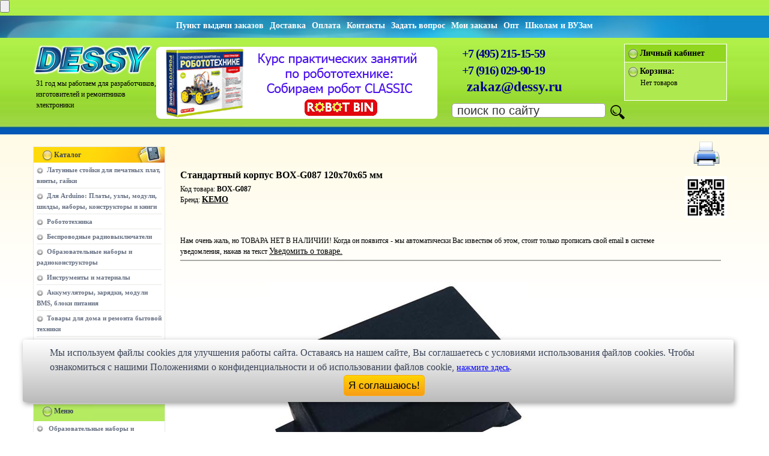

--- FILE ---
content_type: text/html; charset=cp1251
request_url: https://www.dessy.ru/catalog-pdc16418.html
body_size: 9487
content:
<!DOCTYPE html>
<html lang="ru">
<head>  
<meta content="text/html; charset=windows-1251" http-equiv="Content-Type" />
<title>Купить Стандартный корпус BOX-G087 120х70х65 мм по низкой цене в интернет-магазине Dessy</title>
<meta name="description" content="В интернет-магазине Dessy вы можете купить Стандартный корпус BOX-G087 120х70х65 мм по выгодной цене. Мы являемся старейшим в России радиомагазином для радиолюбителей, ремонтников, разработчиков радиоэлектронной аппаратуры" />
<meta name="keywords" content="BOX-G087, Стандартный корпус BOX-G087 120х70х65 мм" />
<meta name="viewport" content="width=device-width, maximum-scale=5, minimal-ui">
<meta name='wmail-verification' content='1d95919b8192b76cc7a47bb8bb921049' />
<meta name="yandex-verification" content="7880b080d25ea4cf" />
<meta name="google-site-verification" content="eGMvuEHee1bPazY9OpgW3TWdcRIznG0qQPnS8kGp4RY" />
<meta name="application-name" content="Dessy.ru">

<meta http-equiv="Cache-Control" content="no-cache, no-store, must-revalidate" />
<meta http-equiv="Pragma" content="no-cache" />
<meta http-equiv="Expires" content="0" />

<link rel="stylesheet" type="text/css" href="/include/css/main.css" />
<link rel="apple-touch-icon" sizes="180x180" href="/include/images/ico/favicon-180x180.jpg">
<link rel="icon" type="image/png" sizes="16x16" href="/include/images/ico/favicon-16x16.jpg">
<link rel="icon" type="image/png" sizes="32x32" href="/include/images/ico/favicon-32x32.jpg">
<link rel="icon" type="image/png" sizes="48x48" href="/include/images/ico/favicon-48x48.jpg">
<link rel="icon" type="image/png" sizes="64x64" href="/include/images/ico/favicon-64x64.jpg">
<link rel="icon" type="image/png" sizes="128x128" href="/include/images/ico/favicon-128x128.jpg">
<link rel="icon" type="image/png" sizes="180x180" href="/include/images/ico/favicon-180x180.jpg">
<link rel="icon" type="image/png" sizes="256x256" href="/include/images/ico/favicon-256x256.jpg">
<link rel="icon" type="image/png" sizes="512x512" href="/include/images/ico/favicon-512x512.jpg">
<link rel="alternate" type="application/rss+xml" href="https://www.dessy.ru/rss.xml"  title="Высылаем по почте радиодетали, радиоэлементы, наборы Radio KiT, KitLab, E-Kit, Мастер КИТ, приборы. Более 100 тысяч наименований." />

<script src="/include/js/yandexmetrika.js" async></script>

<!--script type="text/javascript" src="/include/js/highslide/NEWhighslide-with-html.js"></script--> <!-- NO ASYNC : не разворачиваются изображения и всплывающие подсказки-->   
<script type="text/javascript" src="/include/js/highslide/highslide-with-html.js"></script>

<link rel="stylesheet" type="text/css" media="print" href="/include/css/print.css" />  

<script type="text/javascript" src="/include/js/jquery.js"></script>
<script type="text/javascript" src="/include/js/jquery.validate.pack-1.7.1.js"></script>  <!-- Нет перехода на регистрацию/вход -->

<script type="text/javascript" src="/include/js/additional-methods.js"></script>

<script type="text/javascript" src="/include/js/script.js"></script>           
<link rel="stylesheet" type="text/css" href="/include/js/highslide/highslide.css" />  <!-- скрытые всплывающие окна и подсказки-->


<link rel="stylesheet" href="/include/css/font-awesome/css/font-awesome.min.css" /> 
<link rel="stylesheet" href="/include/css/font-rouble/style.css" /> 
<link rel="stylesheet" href="/include/css/media.css">
<link rel="stylesheet" href="/include/css/swich-rez.css">
<link rel="canonical" href="https://www.dessy.ru/catalog-pdc16418.html" />

<!-- Тут микроразметка товаров! -->

<meta property="og:title" content="BOX-G087 Купить Стандартный корпус BOX-G087 120х70х65 мм по низкой" />
<meta property="og:description" content="В интернет-магазине Dessy вы можете купить Стандартный корпус BOX-G087 120х70х65 мм по выгодной цене. Мы являемся старейшим в России радиомагазином для радиолюбителей, ремонтников, разработчиков радиоэлектронной аппаратуры" />
<meta property="og:image" content="//www.dessy.ru/include/images/ware/BOX-G087_B.JPG" />
<meta property="og:image:type" content="image/jpeg" />
<meta property="og:type" content="website" />
<meta property="og:url" content="//www.dessy.ru/catalog-pdc16418.html" />
<meta property="og:site_name" content="Dessy.ru" />

<!-- XYandex Graph -->
<div class="Invisible">
<div itemscope itemtype="https://schema.org/Product">
<span itemprop="name">Стандартный корпус BOX-G087 120х70х65 мм</span>
<span itemprop="description">Описание товара</span>
<img src="https://www.dessy.ru/include/images/ware/BOX-G087_B.JPG" itemprop="image" />
<span itemprop="brand">KEMO</span>
<div itemprop="offers" itemscope itemtype="https://schema.org/Offer">
<span itemprop="price" content="501">501</span>
<meta itemprop="priceCurrency" content="RUB" />
<link itemprop="availability" href="http://schema.org/InStock" />
</div>
</div>
</div><!-- dep or cat or pdc -->
<script type="text/javascript">
    hs.graphicsDir = '/include/js/highslide/graphics/';
    hs.outlineType = 'rounded-white';
    hs.wrapperClassName = 'draggable-header';     
</script>
<!--[if lte IE 6]>                                                                        
<link href="/include/css/ie6.css" type="text/css" rel="stylesheet">
<![endif]-->
<!--[if lte IE 7]> 
<link href="/include/css/ie6.css" type="text/css" rel="stylesheet">
<![endif]-->
<meta name="mailru-domain" content="pXDxD4Z2pkNCPbYj" />
<script async type="text/javascript" src="/include/js/jquery-ui-1.8.16.custom.min.js"></script>
<script src="//code.jivo.ru/widget/1Bq1p2ej01" async></script>
</head> 
<body stile="border:3px solid #FFFFFF">         
<!--div id="main"-->

<div id="wrap">
    <div id="hat" style="min-width: 480px;"> <!-- min-width: 450px; -->
<!-- Кнопка контроля времени жизни куки -->
    <input name=tutu type=submit value="" onClick="mycookie()">
<!-- END Cookie-Alert -->
                  
        <div class="hat-support">
            <div class="hat-support-right">
<div class="Min540"><a href="/way_to_office.html" alt="Пункт выдачи товара" title="Пункт выдачи товара"><b>Пункт выдачи заказов</b></a><a href="/how_to_receive_order.html" alt="Доставка. Как получить заказ" title="Доставка/Как получить заказ"><b>Доставка</b></a><a href="/moneta.html" alt="Оплата всеми популярными способами. Выбирайте!" title="Оплата всеми популярными способами. Выбирайте!"><b>Оплата</b></a><a href="/contact.html" alt="Контакты" title="Контакты"><b>Контакты</b></a><a href="/feedback.html" alt="Задать вопрос" title="Задать вопрос"><b>Задать вопрос</b></a><a href="/orders.html" alt="Мои заказы в интернет магазина DESSY" title="Мои заказы в интернет магазина DESSY"><b>Мои заказы</b></a><a href="/opt.html" alt="Оптовые продажи" title="Оптовые продажи"><b>Опт</b></a><a href="/schools.html" alt="Школам и ВУЗам" title="Школам и ВУЗам"><b>Школам и ВУЗам</b></a></div>
<div class="Max540"><a href="/how_to_receive_order.html" alt="Доставка. Как получить заказ" title="Доставка. Как получить заказ"><b>Доставка</b></a><a href="/moneta.html" alt="Оплата всеми популярными способами. Выбирайте!" title="Оплата всеми популярными способами. Выбирайте!"><b>Оплата</b></a><a href="/contact.html" alt="Контакты" title="Контакты"><b>Контакты</b></a><a href="/opt.html" alt="Оптовые продажи" title="Оптовые продажи"><b>Опт</b></a></div>
            </div>    
            <div class="clear"></div>
        </div>
        <!--div class="hat-sign-wrap" style="min-width: 480px;"-->  
        <div class="hat-sign-wrap">  
            <div class="hat-sign">
                
                <div class="logo-wrapper">
<a href="/" title="Перейти на главную страницу DESSY.ru"><img class="logo" alt="Главная страница" src="/include/images/logo-2024-200px.png" width="200" height="52" /></a>


     <div class="clock">
31 год мы работаем для 
разработчиков, изготовителей
и ремонтников электроники
     </div>
            </div>
                <div class="banner">
<a href="/catalog-pdc439104.html"><img src="/include/banner/CLASSIC.gif" style="border-radius:8px;" width="468" height="120" alt="Практические занятия по робототехнике. Конструктор ROBOT BIN CLASSIC"></a>
</div>
                <div class="banner2">
<a href="/catalog-pdc439104.html"><img src="/include/banner/CLASSIC.JPG" style="border-radius:8px;" width="300" height="120" alt="Практические занятия робототехника. Конструктор ROBOT BIN CLASSIC"></a>
</div>

                <div class="call-line">&nbsp;&nbsp;&nbsp;&nbsp;<a style="text-decoration:none" href="tel:+74952151559" title="Звоните нам в рабочее время с 10-00 до 18-00 по московскому времени" alt="Звоните нам с 10-00 до 18-00 по московскому времени">+7 (495) 215-15-59</a><br /-->
&nbsp;&nbsp;&nbsp;&nbsp;<a style="text-decoration:none" href="tel:+79160299019" title="Звоните нам в рабочее время с 10-00 до 18-00 по московскому времени" alt="Звоните нам с 10-00 до 18-00 по московскому времени">+7 (916) 029-90-19</a>
                </div>           
                <div class="pochta">
                    <a href="mailto:zakaz@dessy.ru" title="Пишите нам письма!">zakaz@dessy.ru</a>
                </div>
   
                <div class="finder">
                    <form name="finderForm" id="finderForm" action="/search.html" method="get">
                        <table class="finder-table" align="right">
                            <tr>
                                <td>
                                    <input type="text" class="finder" style="border-radius:5px;" name="search" id="search" value=" поиск по сайту" onfocus="this.value = '';" /></td>
                                <td style="padding-bottom: 2px; padding-top: 2px;">
                                    <input type="image" src="/include/images/index_07.png" name="finder-button" align="middle" alt="Поиск" /></td>    
                            </tr>
                        </table>
                    </form>    
                </div>
                <div id="your-part">
                     
                    <div class="your-part-header">
                        <img src="/include/images/green.png" width="16" height="18" class="middle" alt="Войти | Регистрация" />
                        <b><a style="text-decoration: none;" href="/auth.html">Личный кабинет</a></b>
                    </div>
                    <div class="your-part-footer">
                        <b style="font-size: 12px;"><img src="/include/images/green.png" width="16" height="18" class="middle" alt="Сейчас в корзине"/>
                        <a style="text-decoration: none;" href="/cart.html">Корзина:</a></b><br />
                            <div id="shopping_cart" style="display: block;">Нет товаров</div>   
                    </div> 
                       
                </div>
            </div>
        </div>
    </div>

    <div class="contentOrdinary">
        <div id="leftRailOrdinary">          
         <div class="catalog">
            <div class="catalog-header">
                <span class="catalog-header_mobile-toggler" style="font-size: 18px;"><i class="icon-chevron-down"></i> Показать</span>
                <img src="/include/images/yellow.png" width="16" height="18" class="middle" alt="Каталог"/>&nbsp;<b class="gray">Каталог</b>
            </div>
            
            
            <div class="catalog-item">
                <ul><li><a href="/catalog-dep3400-latunnye_stoyki_pechatnyh_plat_vinty_gayki.html">Латунные стойки для печатных плат, винты, гайки</a></li></ul>
            </div>
            
            <div class="catalog-item">
                <ul><li><a href="/catalog-dep200-arduino_kontrollery_datchiki_konstruktory_nabory.html">Для Arduino: Платы, узлы, модули, шилды, наборы, конструкторы и книги</a></li></ul>
            </div>
            
            <div class="catalog-item">
                <ul><li><a href="/catalog-dep660-robototehnica_roboty.html">Робототехника</a></li></ul>
            </div>
            
            <div class="catalog-item">
                <ul><li><a href="/catalog-dep1400-remote_coltrol_system_distantsionki.html">Беспроводные радиовыключатели</a></li></ul>
            </div>
            
            <div class="catalog-item">
                <ul><li><a href="/catalog-dep558-Radio_Kit_EKITS_KitLab.html">Образовательные наборы и радиоконструкторы</a></li></ul>
            </div>
            
            <div class="catalog-item">
                <ul><li><a href="/catalog-dep3000-instrunenty_oborudovanie_materialy.html">Инструменты и материалы</a></li></ul>
            </div>
            
            <div class="catalog-item">
                <ul><li><a href="/catalog-dep1500-Akkumulyatory_batareyki_zaryadnye_ustrojstva_bloki.html">Аккумуляторы, зарядки, модули BMS, блоки питания</a></li></ul>
            </div>
            
            <div class="catalog-item">
                <ul><li><a href="/catalog-dep564-tovary_dlya_doma_goods_for_house.html">Товары для дома и ремонта бытовой техники</a></li></ul>
            </div>
            
            <div class="catalog-item">
                <ul><li><a href="/catalog-dep3500-electromehanika_rele_kabel.html">Светодиодная техника, корпуса, разъёмы</a></li></ul>
            </div>
            
            <div class="catalog-item">
                <ul><li><a href="/catalog-dep2000-radiodetali_pochtoy_nalozhenny_platezh.html">Радиодетали почтой</a></li></ul>
            </div>
            
            <div class="catalog-item">
                <ul><li><a href="/catalog-dep6000-rasprodazha.html">Распродажа и Архив</a></li></ul>
            </div>
            
                
        </div>
        <br />
        <div class="help">
            <div class="help-header">
                <span class="help-header--toggler" style="font-size: 18px;"><i class="icon-chevron-down"></i> Показать</span>
                <img src="/include/images/green.png" width="16" height="18" class="middle" alt="Меню" />&nbsp;<b class="gray">Меню</b>
            </div>
            
            
            <div class="help-item">
                <a href="/obrazovatelnye_konstruktory_i_nabory_2025.html">Образовательные наборы и конструкторы</a>
            </div>    
            
            <div class="help-item">
                <a href="/price.html">Прайс-листы, каталоги</a>
            </div>    
            
            <div class="help-item">
                <a href="/opt.html">Оптовые продажи</a>
            </div>    
            
            <div class="help-item">
                <a href="/schools.html">Предложение сотрудничества школам, колледжам, ВУЗам</a>
            </div>    
            
            <div class="help-item">
                <a href="/politika_konfidencialnosti.html">Политика конфиденциальности</a>
            </div>    
            
            <div class="help-item">
                <a href="/oferta_dessy.html">Публичная оферта</a>
            </div>    
            
            <div class="help-item">
                <a href="/law.html">Условия продажи товаров</a>
            </div>    
            
            <div class="help-item">
                <a href="/polzovatelskoe_soglashenie_dessy.html">Пользовательское соглашение</a>
            </div>    
            
            <div class="help-item">
                <a href="/how_to_receive_order.html">Доставка заказов из DESSY</a>
            </div>    
            
            <div class="help-item">
                <a href="/how_to_make_order.html">Как сделать заказ на радиоконструкторы и радиодетали</a>
            </div>    
            
            <div class="help-item">
                <a href="/rukoopy.html">Руко.опы или горе мастера</a>
            </div>    
             
             
        </div>
        <script type="text/javascript">
            $(document).ready(function($){
                $('.catalog-header_mobile-toggler').click(function(){
                    ($(this).html() == '<i class="icon-chevron-down"></i> Показать') ? ($(this).html('<i class="icon-chevron-up"></i> Свернуть')) : ($(this).html('<i class="icon-chevron-down"></i> Показать'));
                    $('.catalog-item').each(function(){
                      (!$(this).hasClass('visible')) ? ($(this).fadeIn(300).addClass('visible')) : ($(this).fadeOut(300).removeClass('visible'))
                    })
                });
                $('.help-header--toggler').click(function(){
                    ($(this).html() == '<i class="icon-chevron-down"></i> Показать') ? ($(this).html('<i class="icon-chevron-up"></i> Свернуть')) : ($(this).html('<i class="icon-chevron-down"></i> Показать'));
                    $('.help-item').each(function(){
                      (!$(this).hasClass('visible')) ? ($(this).fadeIn(300).addClass('visible')) : ($(this).fadeOut(300).removeClass('visible'))
                    })
                });
            });
        </script>
        <div class="catalog hidden-x">
            <div class="catalog-header">
                <img src="/include/images/yellow.png" width="16" height="18" class="middle" alt="Методы оплаты" />&nbsp;<b class="gray">Методы оплаты</b>
            </div>

            <div>
                <!--a href="/oplata_visa_master_card.html"--><img class="help-header__img" src="/include/images/PayAnyWay_220x193.jpg" width="220"  height="193" alt="Покупайте товар со скидкой, выбирая эти формы оплаты!" title="Покупайте товар со скидкой, выбирая эти формы оплаты!" /><!--/a-->
            </div>
        </div>
       <div class="hidden-x">
        <a href="/price.html" class="block-100"><img class="help-header__img" src="/include/images/index_10.jpg" width="220" height="63" alt="Прайс-листы DESSY.RU для скачивания" title="Прайс-листы DESSY.RU для скачивания" /></a>
    </div>
    <div class="hidden-x">
        <a href="http://partner.dessy.ru/" target="_blank" class="block-100"><img class="help-header__img" src="/include/images/index_11.jpg" width="220" height="53" alt="Партнерская программа" title="Партнерская программа" /></a>
    </div>

    <!-- begin right col in left -->

    <div id="rightRailDop" class="rightRailDop--left">    
        <div>
            <a class="akcii" href="/action.html"><img src="/include/images/index_14.jpg" alt="Наши акции" title="Наши акции" height="63" width="220"></a>
        </div>
        <div class="news-send">
            <form method="get" name="Subscription">
             <table border="0" cellpadding="3">
               <tr>
                 <td> <input class="news-send-checkbox" name="subscribe" value="1" id="news-send-check" type="checkbox"></td>
                 <td colspan="3" rowspan="2"> <label for="news-send-check" class="gray signature">
                 Подписываясь на новости я принимаю Политику конфи-денциальности сайта www.dessy.ru</label></td>
             </tr>
             <tr>
                 <td></td>
             </tr>

             <tr>
                 <td></td>
                 <td colspan="2"><img id="loading_subscribe" src="/include/images/loading_cart.gif" style="display: none;" alt="Subscription"/></td>
                 <td></td>
             </tr>
             <tr>
                 <td>&nbsp;</td>
                 <td colspan="2"><input class="news-send" name="subscribe_email" id="subscribe_email" type="text" placeholder="Ваш e-mail"></td>
                 <td>
                   <div align="right">
                     <input name="ok" src="/include/images/index_16.gif" onclick="subscribeToMail(); return false;" value="Ok" type="image" alt="Ок"> 
                 </div></td>
             </tr>
         </table>
         <img src="/include/images/blue.png" class="middle" height="18" width="16" alt="Архив новостей">&nbsp;<b><a style="text-decoration: none;" href="/subscribe/" class="gray">Архив новостей</a></b>
     </form>
 </div>
 <div class="leader-sell">
    <div colspan="4" class="news-index-header">
        <img src="/include/images/green.png" class="middle" height="18" width="16" alt="Новости">&nbsp;<b class="gray">Новости!</b>
    </div>
            </div>
        </div>

    <!-- end right col in left -->

    </div>

    <div id="main" style="min-width:480px;">
    <!--div style="min-width:480px;"-->
    <!--div id="main"-->

        <!-- тут был 11 лет тег title --> 

        <!-- Данные для формы карточки товара берутся отсюда: GetProductDetails находится в /Catalog/Model.php-->               
<style>
   #user { width: 20px;} /* Ширина поля в пикселах */
   #robot { width: 40px;}
.dep-cat { text-decoration: none;}

li 
</style>

<div id="MainProduct">
    <div class="DescrItem">	
<div id="path-dep-cat">
 		
 	</div>
    <br /><br />
<img src="/include/images/printer-icon.png" id="printer"  alt="Распечатать" title="Распечатать" onClick="window.print();" />

<h1>Стандартный корпус BOX-G087 120х70х65 мм</h1>
<span class="code">Код товара: <b>BOX-G087</b></span><br /> 

Бренд: <b><a class="code" href="/search.html?search=KEMO&preSearch=+KEMO+&typeSearch=exactMatch&typeSort=brend#SelectSearch" alt="Поиск по бренду" title="Поиск по бренду">KEMO</a></b><br />
        
  
  

  


    </div><!--br /-->


<div class='QR-code'><img src="/qrcode/qr_anderson.php?pdc=16418" alt="Стандартный корпус BOX-G087 120х70х65 мм" title="Стандартный корпус BOX-G087 120х70х65 мм" height="70" style="width: 70px;padding-top: 10px; z-index: 5;"/></div>

 <!-- Начало блока с разными типами цен и оптовыми количествами-->


 
<!-- Конец блока с ценами  -->

<!-- ВСПЛЫВАЮЩАЯ ВСТАВКА быстрого заказа для экранов свыше 970px -->
<!--div class="Min481"-->

</div>

<!-- В корзину начало -->

<!-- Начало блока изменения количества и кнопки добавить в Корзину -->







<!-- КОНЕЦ блока изменения количества и кнопки добавить в Корзину -->

<!-- Меняем разрыв если товара нет -->


<div class="DescrItem">	





</div>
<div style="margin-left:10px; margin-right:10px; border-bottom: 2px solid #aaa; margin-bottom: 20px; padding-bottom: 5px;">
    <noindex>Нам очень жаль, но ТОВАРА НЕТ В НАЛИЧИИ! Когда он появится - мы автоматически Вас известим об этом, 
    стоит только прописать свой email в системе уведомления, нажав на текст <!--кнопку Уведомить о товаре.--></ noindex>
<a href="#" onclick="return hs.htmlExpand(this)">Уведомить о товаре.<!--img class="nomarge" style="line-height: 23px; vertical-align: middle;border-radius: 2px"src="/include/images/add_2.png" width="119" height="17" alt="Уведомить о появлении товара" title="Уведомить о появлении товара" class="middle" /--></a>
        <div class="highslide-maincontent">
            <h3>Уведомление о появлении товара на складе</h3>
            <span class="signature">При появлении на нашем складе данного товара, на указанный вами адрес будет выслано уведомление</span><br /><br />
            <form name="notice_16418" id="notice_16418" >
                <table>
                    <tr>
                        <td>
                            <label for="email_16418">e-mail: </label><input type="text" name="email" id="email_16418" class="input" /></td>
                        <td>
                            <input type="button" name="button" value="Уведомить" class="submit" onclick="noticeProductAvialabel('16418', email_16418.value );return hs.close(this);" /></td>
                    </tr>
                </table>    
            </form>
        </div>
</div>




 

<table class="sub-catalog" style="min-width: 430px;">
   <tbody style="min-width: 430px;">	
    <tr> 
      <td class="sub-catalog-img" >
<div style="text-align:left;">
        	<img src="/include/images/ware/BOX-G087_B.JPG" class="Pic_B" alt="Стандартный корпус BOX-G087 120х70х65 мм" title="Стандартный корпус BOX-G087 120х70х65 мм"><br />
</div>


<div style='clear:both'></div></td>
 
        <td colspan="2" align="right">
  <br />

    </td>
        </tr>     
   </tbody>
</table>

        <br /><!--@@@-->
 <table width="465" style="border-collapse: collapse">
 
 <tr>
 <td align=left width="465">

 <TABLE cellSpacing="3"><TBODY>
 <TR>
<td><B>Общий вид набора</B></TD></TR><TR align="middle">
<td><IMG alt="BOX-G087 - Корпус стандартный высокий 120х70х65 мм" src="/images/ware_b/BOX-G087.JPG" border="1" width="430" height="403"></TD></TR></TBODY></TABLE><p>
 Корпус предназначен для совместного использования с электронными наборами МАСТЕР КИТ соответствующих размеров для придания законченного конструктивного исполнения.<p>
 <br />&nbsp;<p>
 Корпус состоит из четырех частей, изготовленных из черного пластика. В нижней части предусмотрена возможность крепления платы внутри корпуса посредством шурупов. Имеются две прикручивающиеся накладки для крепления корпуса к стене. Все части соединяются шурупами. Габаритные размеры 120х70х65 
 мм.<P>
&nbsp;</td>
 </tr>
 </table>
 
 </td>
 
 
 </td>
 
 </tr><br /><!--@@- ИЩЧ-П087 -@@--><br />------------------<br />ИЩЧ-П087:501<br /> 


    <div id="foot_product">
    
    
<div style="margin-left:20px;">
        
    
  
    
    <div class="x-aura_conteiner">
        <fieldset class="ui-widget ui-widget-content ui-corner-all" style="width: 450px;">
                <legend class="ui-widget ui-widget-header ui-corner-all"><div class="write-otzyv">Добавить отзыв</div></legend>  
                <div class="x-aura_forms">
    
    &nbsp;Написание отзыва требует предварительной <a href="/auth.html#regForm">регистрации</a> на сайте. 

<!--div class="share42init"></div>
<script type="text/javascript" src="/sn/share42.js"></script-->
 
    
            </div>
        </fieldset>
    </div>
 
</div>
    </div>   

        <div class="news-index-item"></div>    
    </div>

    </div>
<div class="scrollup" style="bottom:10px;">
  <!-- Иконка кнопки вверх (Font Awesome) -->
  <i class="icon-chevron-up"></i>
</div>
    <div class="footer_blank"> </div>
</div>
</div>
<!-- START Cookie-Alert : вывод предупреждения о куках -->
<div id="cookie_notification">
<form>                      
        <p style="font-size:16px;font-weight:500;">
Мы используем файлы cookies для улучшения работы сайта. Оставаясь на нашем сайте, Bы соглашаетесь с условиями
        использования файлов cookies. Чтобы ознакомиться с нашими Положениями о конфиденциальности и об использовании
        файлов cookie, <a href="/politika_konfidencialnosti_dessy.html" target="_blank">нажмите здесь</a>.</p>
        <div align="center"><button class="button10 cookie_accept" style="width:135px; height:35px;">Я соглашаюсь!</button></div>
</div>
</form>
<script type="text/javascript" src="/include/js/cookie_control.js"></script>
<!--END Cookie-Alert -->

<!-- START Cookie-Alert : вывод предупреждения о куках -->
<!--div id="cookie_notification">
<form>                      
        <p>Мы используем файлы cookies для улучшения работы сайта. Оставаясь на нашем сайте, Bы соглашаетесь с условиями
        использования файлов cookies. Чтобы ознакомиться с нашими Положениями о конфиденциальности и об использовании
        файлов cookie, <a href="/politika_konfidencialnosti.html" target="_blank">нажмите здесь</a>.</p>
        <div align="center"><button class="button10 cookie_accept" style="width:135px; height:35px;">Я соглашаюсь!</button></div>
</form>
</div>

<script type="text/javascript" async src="/include/js/cookie_control.js"></script-->
<!--END Cookie-Alert -->




<div id="footer" style="min-width:480px;">
    <div class="wrapper">
     <div class="footer-center">
        <a href="http://partner.dessy.ru/" alt="Партнёрская программа нашего магазина" title="Партнёрская программа нашего магазина">Партнёрская программа</a><a href="/sitemap.html" title="карта сайта">Карта сайта</a><a href="/article.html">Статьи</a><a href="/include/hf/expedition.html">Экспедиция</a>
    </div>
    <div class="footer-left">
        Адрес: 107023, г. Москва, ул. Малая Семёновская, д. 3А, стр. 1, 5-й этаж, офис 512<br />
        e-mail:<a href="mailto:zakaz@dessy.ru" title="Напишите нам письмо, хоть две строчки всего...">zakaz@dessy.ru</a>	
    </div>    
    
    <div class="footer-right">
        <div class="clear"></div>
        Интернет магазин "Десси",<br />&copy; 1998 - 2025 г.<br />

    </div>
</div>
</div>

<div id="mydiv">
  <div id="mydivheader">
<button id="callButton" title="Позвонить">
  		<img alt="Позвони мне, позвони..." title="Мышью или пальцем этот элемент можно двигать" src="/include/images/phone-call.png" width="75" height="75" style="border-radius: 50%;"/>
</button>
  </div>
</div>

<script>
  const audio = new Audio('/include/images/Eeffect_tick.mp3');			// Создаем объект Audio с нужным файлом
  const callButton = document.getElementById('callButton');	// Находим кнопку по id
  callButton.addEventListener('click', () => {  		// Добавляем обработчик события клика
  audio.currentTime = 0; 					// чтобы звук воспроизводился с начала при повторных нажатиях
  audio.play();
  });

  document.getElementById('callButton').addEventListener('click', function() {
  window.location.href = 'tel:+79160299019';			// Переход по tel: ссылке для вызова звонка
  });
</script>

<script language="javascript">AC_FL_RunContent = 0;</script>
<script type="text/javascript" src="/include/js/AC_RunActiveContent.js"></script>
<script type="text/javascript" src="/include/js/jquery.form.js"></script>
<script type="text/javascript" src="/include/js/ButtomUp.js"></script>
<link rel="stylesheet" type="text/css" href="/include/css/custom-theme/jquery-ui-1.8.16.custom.css" />



<!--script async type="text/javascript">
(function (d, w, c) {
    (w[c] = w[c] || []).push(function() {
        try {
            w.yaCounter242123 = new Ya.Metrika({ id:242123,
                    webvisor:true,
                    clickmap:true,
                    trackLinks:true,
                    accurateTrackBounce:true });
        } catch(e) { }
    });

    var n = d.getElementsByTagName("script")[0],
        s = d.createElement("script"),
        f = function () { n.parentNode.insertBefore(s, n); };
    s.type = "text/javascript";
    s.async = true;
    s.src = (d.location.protocol == "https:" ? "https:" : "http:") + "//mc.yandex.ru/metrika/watch.js";

    if (w.opera == "[object Opera]") {
        d.addEventListener("DOMContentLoaded", f, false);
    } else { f(); }
})(document, window, "yandex_metrika_callbacks");
</script>
<noscript><div><img src="https://mc.yandex.ru/watch/242123" style="position:absolute; left:-9999px;" alt="Яндекс" /></div></noscript-->



<!-- /Yandex.Metrika counter -->

<!-- Global site tag (gtag.js) - Google Analytics -->

 <!--script async src="https://www.googletagmanager.com/gtag/js?id=UA-110595600-1"></script> <script>   window.dataLayer = window.dataLayer || [];   function gtag(){dataLayer.push(arguments);}   gtag('js', new Date());   gtag('config', 'UA-110595600-1'); </script--> 

<!--/ END Google Analytics -->

</body>      
</html>

--- FILE ---
content_type: application/javascript; charset=CP1251
request_url: https://www.dessy.ru/include/js/cookie_control.js
body_size: 974
content:
function checkCookies(){
    let cookieDate = localStorage.getItem('cookieDate');
    let cookieNotification = document.getElementById('cookie_notification');
    let cookieBtn = cookieNotification.querySelector('.cookie_accept');

    // Если записи про кукисы нет или она просрочена на 1 год = 31536000000 миллисекунд, то показываем информацию про кукисы
    if( !cookieDate || (+cookieDate + 31536000000) < Date.now() ){
        cookieNotification.classList.add('show');
    }

    // При клике на кнопку, в локальное хранилище записывается текущая дата в системе UNIX
    cookieBtn.addEventListener('click', function(){
        localStorage.setItem( 'cookieDate', Date.now() );
        cookieNotification.classList.remove('show');
    })
}
checkCookies();


function mycookie() {
// let date = new Date();
//cookie_notification.classList.toggle("show");
//alert(document.cookie);
//alert(document.cookie, "Hello!");
//cookie_notification.classList.add("show");
//cookie_note.classList.add('show');

/*let data = Math.ceil(Date.now() / 1000);
localStorage.setItem( 'cookieDate', data );
alert(data);
let cookieDate = localStorage.getItem('cookieDate');
alert(cookieDate);
*/

// Показываем время, прошедшее с момента установления куки
datanew = Math.ceil(Date.now() / 1000);
let dataold = Math.ceil(localStorage.getItem('cookieDate') / 1000);
let data = datanew - dataold; 
alert("Прошло " + data + " сек.");

 }

  
/*  Полезные ресурсы
https://getbootstrap.ru/docs/v4-alpha/components/buttons/ - кнопки
https://htmlweb.ru/java/example/alert_prompt.php?kuku=Alert
https://ruseller.com/lessons.php?id=593 - всё о куках
https://i-leon.ru/tools/time#refresh - преобразование UNIX времени
https://digital-boom.ru/coding/kak-sdelat-preduprezhdenie-ob-ispolzovanii-cookie-na-sajte-bez-plagina-ispolzuya-lokalnoe-hranilishhe.html
Контроль куков через localStorage
*/




